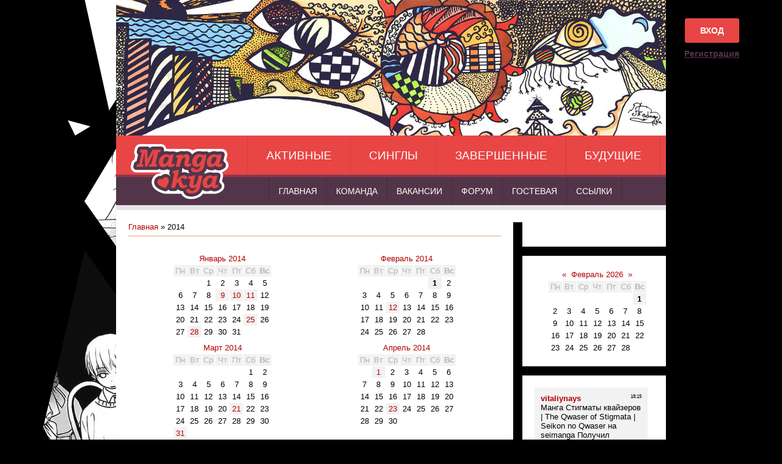

--- FILE ---
content_type: text/html; charset=UTF-8
request_url: https://manga-kya.ucoz.com/mchat/
body_size: 6717
content:
<!DOCTYPE html>
	<html><head>
		<meta name="color-scheme" content="light">
		<meta name="robots" content="none" />
		<link rel="stylesheet" href="/_st/my.css">
		<style>.UhideBlock{display:none; }</style>
		
		<script src="/.s/src/jquery-1.12.4.min.js"></script>
		<script src="/.s/src/uwnd.min.js"></script>
		<script>
		
	function showProfile(uid) {
		window.open('/index/8-' + uid)
	}
		function toUser(userLogin ) {
			(messageField = parent.window.document.getElementById('mchatMsgF'))
			&& (messageField.value += '[i]' + userLogin + '[/i], ') && messageField.focus();
		}
		</script>
	</head><body  class="mchat-body">
		<div id="newEntryT"></div>
		<div style="white-space:normal">
			<div class="cBlock1" style="padding:10px 10px 10px 10px;">
<div style="float:right;font-size:8px;" title="09.12.2025">18:15</div>
<div style="text-align:left;">
<a href="javascript:;" rel="nofollow" onclick="showProfile('2417');" title="vitaliynays" rel="nofollow"></a> 
<a href="javascript:void('Apply to')" onclick="parent.window.document.getElementById('mchatMsgF').focus();parent.window.document.getElementById('mchatMsgF').value+='[i]vitaliynays[/i], ';return false;"><b>vitaliynays</b></a>


</div>
<div class="cMessage" style="text-align:left;">Манга Стигматы квайзеров &#124; The Qwaser of Stigmata &#124; Seikon no Qwaser на seimanga Получил продолжение по главам, я доканал, и они добавили, теперь доканываю переводчиков, ребята, там меньше половины перевести осталось, они включили автоперевод на русский, но он корявый, пж, помогите.</div>


</div><div class="cBlock2" style="padding:10px 10px 10px 10px;">
<div style="float:right;font-size:8px;" title="07.11.2025">00:31</div>
<div style="text-align:left;">
<a href="javascript:;" rel="nofollow" onclick="showProfile('2414');" title="ilovemhrp" rel="nofollow"></a> 
<a href="javascript:void('Apply to')" onclick="parent.window.document.getElementById('mchatMsgF').focus();parent.window.document.getElementById('mchatMsgF').value+='[i]ilovemhrp[/i], ';return false;"><b>ilovemhrp</b></a>


</div>
<div class="cMessage" style="text-align:left;">Добрый день, требуется ли клинер?</div>


</div><div class="cBlock1" style="padding:10px 10px 10px 10px;">
<div style="float:right;font-size:8px;" title="02.10.2025">10:25</div>
<div style="text-align:left;">
<a href="javascript:;" rel="nofollow" onclick="showProfile('2412');" title="nionilabotnarenko" rel="nofollow"></a> 
<a href="javascript:void('Apply to')" onclick="parent.window.document.getElementById('mchatMsgF').focus();parent.window.document.getElementById('mchatMsgF').value+='[i]nionilabotnarenko[/i], ';return false;"><b>nionilabotnarenko</b></a>


</div>
<div class="cMessage" style="text-align:left;">Здравствуйте! Меня зовут Нионила. Хочу присоединиться к команде в качестве переводчика с английского на русский. Владею английским на уровне С1, обучаясь в институте, где языкам уделяется большое внимание. Мне 17 лет. ТГ: @nila_botnar</div>


</div><div class="cBlock2" style="padding:10px 10px 10px 10px;">
<div style="float:right;font-size:8px;" title="03.08.2025">04:09</div>
<div style="text-align:left;">
<a href="javascript:;" rel="nofollow" onclick="showProfile('2404');" title="yakushkonasty" rel="nofollow"></a> 
<a href="javascript:void('Apply to')" onclick="parent.window.document.getElementById('mchatMsgF').focus();parent.window.document.getElementById('mchatMsgF').value+='[i]yakushkonasty[/i], ';return false;"><b>yakushkonasty</b></a>


</div>
<div class="cMessage" style="text-align:left;">Здравствуйте, меня зовут Анастасия. Я хотела бы присоединиться к вашей команде как переводчик (испанский-русский). Хоть и по национальности не русская, я свободно владею русским с детства, что же по поводу испанского - проживаю несколько лет в стране и учусь в местных уч. заведениях. ТГ: @ansty_2</div>


</div><div class="cBlock1" style="padding:10px 10px 10px 10px;">
<div style="float:right;font-size:8px;" title="03.08.2025">04:09</div>
<div style="text-align:left;">
<a href="javascript:;" rel="nofollow" onclick="showProfile('2404');" title="yakushkonasty" rel="nofollow"></a> 
<a href="javascript:void('Apply to')" onclick="parent.window.document.getElementById('mchatMsgF').focus();parent.window.document.getElementById('mchatMsgF').value+='[i]yakushkonasty[/i], ';return false;"><b>yakushkonasty</b></a>


</div>
<div class="cMessage" style="text-align:left;">Здравствуйте, меня зовут Анастасия. Я хотела бы присоединиться к вашей команде как переводчик (испанский-русский). Хоть и по национальности не русская, я свободно владею русским с детства, что же по поводу испанского - проживаю несколько лет в стране и учусь в местных уч. заведениях. ТГ: @ansty_2</div>


</div><div class="cBlock2" style="padding:10px 10px 10px 10px;">
<div style="float:right;font-size:8px;" title="16.07.2025">22:33</div>
<div style="text-align:left;">
<a href="javascript:;" rel="nofollow" onclick="showProfile('2401');" title="elinchik077" rel="nofollow"></a> 
<a href="javascript:void('Apply to')" onclick="parent.window.document.getElementById('mchatMsgF').focus();parent.window.document.getElementById('mchatMsgF').value+='[i]elinchik077[/i], ';return false;"><b>elinchik077</b></a>


</div>
<div class="cMessage" style="text-align:left;">Здравствуйте, меня зовут Элина , хочу поступить к вам как корректор . В этом году сдавала ЕГЭ по русскому , набрала высокие баллы. Мне 17 лет , к критике отношусь хорошо . Мой тг: @la_elins</div>


</div><div class="cBlock1" style="padding:10px 10px 10px 10px;">
<div style="float:right;font-size:8px;" title="03.07.2025">15:12</div>
<div style="text-align:left;">
<a href="javascript:;" rel="nofollow" onclick="showProfile('2398');" title="malinkazvereva" rel="nofollow"></a> 
<a href="javascript:void('Apply to')" onclick="parent.window.document.getElementById('mchatMsgF').focus();parent.window.document.getElementById('mchatMsgF').value+='[i]malinkazvereva[/i], ';return false;"><b>malinkazvereva</b></a>


</div>
<div class="cMessage" style="text-align:left;">Здравствуйте, хотела бы вступить к вам в роли корректора. Мне 17 лет, очень хорошо знаю пунктуацию, орфографию и стилистику русского языка, а также положительно воспринимаю критику. Буду рада сотрудничать с вами!</div>


</div><div class="cBlock2" style="padding:10px 10px 10px 10px;">
<div style="float:right;font-size:8px;" title="11.06.2025">12:18</div>
<div style="text-align:left;">
<a href="javascript:;" rel="nofollow" onclick="showProfile('2397');" title="nik96855" rel="nofollow"></a> 
<a href="javascript:void('Apply to')" onclick="parent.window.document.getElementById('mchatMsgF').focus();parent.window.document.getElementById('mchatMsgF').value+='[i]nik96855[/i], ';return false;"><b>nik96855</b></a>


</div>
<div class="cMessage" style="text-align:left;">Здравствуйте, меня зовут Ким ника . Живу в Корее с 10 лет владею корейским Английским и русским. Имею опыт работы. Тг: @nkimnv</div>


</div><div class="cBlock1" style="padding:10px 10px 10px 10px;">
<div style="float:right;font-size:8px;" title="02.06.2025">21:46</div>
<div style="text-align:left;">
<a href="javascript:;" rel="nofollow" onclick="showProfile('2396');" title="valeriakomodo" rel="nofollow"></a> 
<a href="javascript:void('Apply to')" onclick="parent.window.document.getElementById('mchatMsgF').focus();parent.window.document.getElementById('mchatMsgF').value+='[i]valeriakomodo[/i], ';return false;"><b>valeriakomodo</b></a>


</div>
<div class="cMessage" style="text-align:left;">Здравствуйте, с радостью войду в ряды в роли переводчика с англ. <br>Свободно владею языком на уровне С2 и очень интересуюсь разных жанров мангами, а в свободное время я пишу в обоих языках, так что с творческими переводами проблем не будет) <br>Буду рада работать с вами! <br>Тг: @Valerie17609</div>


</div><div class="cBlock2" style="padding:10px 10px 10px 10px;">
<div style="float:right;font-size:8px;" title="12.05.2025">14:28</div>
<div style="text-align:left;">
<a href="javascript:;" rel="nofollow" onclick="showProfile('2393');" title="mar9377" rel="nofollow"></a> 
<a href="javascript:void('Apply to')" onclick="parent.window.document.getElementById('mchatMsgF').focus();parent.window.document.getElementById('mchatMsgF').value+='[i]mar9377[/i], ';return false;"><b>mar9377</b></a>


</div>
<div class="cMessage" style="text-align:left;">Здравствуйте! Меня зовут Максим,мне 22 года,студент факультета тностранных языков. Уровень владения англ.- С1.Люблю смотреть ыильмы на англ.языке,читать книги. Манга мне интересна как явление  культуры,очень бы хотел заниматься ее переводом. Буду рад сотрудничеству. Мой номер 7913 081 9377.</div>


</div><div class="cBlock1" style="padding:10px 10px 10px 10px;">
<div style="float:right;font-size:8px;" title="28.04.2025">17:49</div>
<div style="text-align:left;">
<a href="javascript:;" rel="nofollow" onclick="showProfile('2392');" title="irinahruleva57" rel="nofollow"></a> 
<a href="javascript:void('Apply to')" onclick="parent.window.document.getElementById('mchatMsgF').focus();parent.window.document.getElementById('mchatMsgF').value+='[i]irinahruleva57[/i], ';return false;"><b>irinahruleva57</b></a>


</div>
<div class="cMessage" style="text-align:left;">Здравствуйте,хотела бы поработать у вас переводчиком английского языка.Изучаю английский уже более 6 лет и не собираюсь останавливаться)<br>Мой тг @Iranyna</div>


</div><div class="cBlock2" style="padding:10px 10px 10px 10px;">
<div style="float:right;font-size:8px;" title="25.03.2025">20:00</div>
<div style="text-align:left;">
<a href="javascript:;" rel="nofollow" onclick="showProfile('2388');" title="dmitrishabunov2" rel="nofollow"></a> 
<a href="javascript:void('Apply to')" onclick="parent.window.document.getElementById('mchatMsgF').focus();parent.window.document.getElementById('mchatMsgF').value+='[i]dmitrishabunov2[/i], ';return false;"><b>dmitrishabunov2</b></a>


</div>
<div class="cMessage" style="text-align:left;">Добрый день, меня зовут Дмитрий, мне 17 лет, я учусь на переводчика(2 курс)опыт работы есть, раньше уже переводил манги.буду рад работать с вами, мой тг:@anime87630</div>


</div><div class="cBlock1" style="padding:10px 10px 10px 10px;">
<div style="float:right;font-size:8px;" title="27.01.2025">18:57</div>
<div style="text-align:left;">
<a href="javascript:;" rel="nofollow" onclick="showProfile('2382');" title="n2303196" rel="nofollow"></a> 
<a href="javascript:void('Apply to')" onclick="parent.window.document.getElementById('mchatMsgF').focus();parent.window.document.getElementById('mchatMsgF').value+='[i]n2303196[/i], ';return false;"><b>n2303196</b></a>


</div>
<div class="cMessage" style="text-align:left;">Добрый вечер, хотела бы вступить в вашу команду переводчиком английского языка.Хорошо владею английским и русскими языками, а также мне есть 16 лет. Мой тг: @soffia_7n</div>


</div><div class="cBlock2" style="padding:10px 10px 10px 10px;">
<div style="float:right;font-size:8px;" title="29.11.2024">23:10</div>
<div style="text-align:left;">
<a href="javascript:;" rel="nofollow" onclick="showProfile('2381');" title="nuraydjafarova7787" rel="nofollow"></a> 
<a href="javascript:void('Apply to')" onclick="parent.window.document.getElementById('mchatMsgF').focus();parent.window.document.getElementById('mchatMsgF').value+='[i]nuraydjafarova7787[/i], ';return false;"><b>nuraydjafarova7787</b></a>


</div>
<div class="cMessage" style="text-align:left;">Здравствуйте, хочу вступить к вам в команду в качестве переводчика. Владею хорошо английским и русским. Также наличие нужных шрифтов и умение работы с фотошопом имеется. Буду рада иметь с вами дело! тг: @krnaa69</div>


</div><div class="cBlock1" style="padding:10px 10px 10px 10px;">
<div style="float:right;font-size:8px;" title="25.08.2024">17:11</div>
<div style="text-align:left;">
<a href="javascript:;" rel="nofollow" onclick="showProfile('2373');" title="nuraysabitova" rel="nofollow"></a> 
<a href="javascript:void('Apply to')" onclick="parent.window.document.getElementById('mchatMsgF').focus();parent.window.document.getElementById('mchatMsgF').value+='[i]nuraysabitova[/i], ';return false;"><b>nuraysabitova</b></a>


</div>
<div class="cMessage" style="text-align:left;">добрый день) хотела бы оставить свою кандидатура на должность переводчика или корректора, отлично владею русским и английским</div>


</div><div class="cBlock2" style="padding:10px 10px 10px 10px;">
<div style="float:right;font-size:8px;" title="18.08.2024">12:55</div>
<div style="text-align:left;">
<a href="javascript:;" rel="nofollow" onclick="showProfile('2371');" title="kote41319" rel="nofollow"></a> 
<a href="javascript:void('Apply to')" onclick="parent.window.document.getElementById('mchatMsgF').focus();parent.window.document.getElementById('mchatMsgF').value+='[i]kote41319[/i], ';return false;"><b>kote41319</b></a>


</div>
<div class="cMessage" style="text-align:left;">Здравствуйте, хочу вступить к вам в команду в качестве переводчика, владею хорошо английским и немецким языком, русский родной</div>


</div><div class="cBlock1" style="padding:10px 10px 10px 10px;">
<div style="float:right;font-size:8px;" title="07.08.2024">18:32</div>
<div style="text-align:left;">
<a href="javascript:;" rel="nofollow" onclick="showProfile('2368');" title="yapupsik2011" rel="nofollow"></a> 
<a href="javascript:void('Apply to')" onclick="parent.window.document.getElementById('mchatMsgF').focus();parent.window.document.getElementById('mchatMsgF').value+='[i]yapupsik2011[/i], ';return false;"><b>yapupsik2011</b></a>


</div>
<div class="cMessage" style="text-align:left;">#&#39;Silver🌿</div>


</div><div class="cBlock2" style="padding:10px 10px 10px 10px;">
<div style="float:right;font-size:8px;" title="07.08.2024">18:29</div>
<div style="text-align:left;">
<a href="javascript:;" rel="nofollow" onclick="showProfile('2368');" title="yapupsik2011" rel="nofollow"></a> 
<a href="javascript:void('Apply to')" onclick="parent.window.document.getElementById('mchatMsgF').focus();parent.window.document.getElementById('mchatMsgF').value+='[i]yapupsik2011[/i], ';return false;"><b>yapupsik2011</b></a>


</div>
<div class="cMessage" style="text-align:left;">Здравствуйте! Очень хочу работать у вас тайпсеттером. Знание Русского языка хорошее. Ранее работала переводчиком на &quot;MintManga&quot;. Так же наличие нужных шрифтов и умение работы с фотошопом имеется. Буду рада иметь с вами дело) юз тг: @ase_gay</div>


</div><div class="cBlock1" style="padding:10px 10px 10px 10px;">
<div style="float:right;font-size:8px;" title="02.08.2024">19:30</div>
<div style="text-align:left;">
<a href="javascript:;" rel="nofollow" onclick="showProfile('2367');" title="2026kiselevdd" rel="nofollow"></a> 
<a href="javascript:void('Apply to')" onclick="parent.window.document.getElementById('mchatMsgF').focus();parent.window.document.getElementById('mchatMsgF').value+='[i]2026kiselevdd[/i], ';return false;"><b>2026kiselevdd</b></a>


</div>
<div class="cMessage" style="text-align:left;">Всем привет!) Горю желанием поработать переводчиком манги. Уровень Английского С1+ (IELTS сдал на 8/9). Имею опыт в написании визуальных новелл на английском языке, а так же в переводе текстов с английского языка. Буду рад сотрудничать с вами! тг: @swyatobor .</div>


</div><div class="cBlock2" style="padding:10px 10px 10px 10px;">
<div style="float:right;font-size:8px;" title="31.07.2024">13:55</div>
<div style="text-align:left;">
<a href="javascript:;" rel="nofollow" onclick="showProfile('2366');" title="mariakovalenko208" rel="nofollow"></a> 
<a href="javascript:void('Apply to')" onclick="parent.window.document.getElementById('mchatMsgF').focus();parent.window.document.getElementById('mchatMsgF').value+='[i]mariakovalenko208[/i], ';return false;"><b>mariakovalenko208</b></a>


</div>
<div class="cMessage" style="text-align:left;">Здравствуйте, хотела бы поработать переводчиком с английского языка^^ Мой уровень - С1. Переводила пока только книги( Бугипоп- Король Разрушений), теперь хочу попробовать мангу.Тг:@mirience</div>


</div><div class="cBlock1" style="padding:10px 10px 10px 10px;">
<div style="float:right;font-size:8px;" title="29.07.2024">09:20</div>
<div style="text-align:left;">
<a href="javascript:;" rel="nofollow" onclick="showProfile('2365');" title="kiraufa1004" rel="nofollow"></a> 
<a href="javascript:void('Apply to')" onclick="parent.window.document.getElementById('mchatMsgF').focus();parent.window.document.getElementById('mchatMsgF').value+='[i]kiraufa1004[/i], ';return false;"><b>kiraufa1004</b></a>


</div>
<div class="cMessage" style="text-align:left;">Привет) Имею горящее желание работать полный день переводчиком с английского, любые жанры. Также знаю основы фотошопа, могу и быть клинером. Мои контакты kiraufa1004@gmail.com  и тг @Caru1s</div>


</div><div class="cBlock2" style="padding:10px 10px 10px 10px;">
<div style="float:right;font-size:8px;" title="27.07.2024">20:03</div>
<div style="text-align:left;">
<a href="javascript:;" rel="nofollow" onclick="showProfile('2364');" title="uskenova307" rel="nofollow"></a> 
<a href="javascript:void('Apply to')" onclick="parent.window.document.getElementById('mchatMsgF').focus();parent.window.document.getElementById('mchatMsgF').value+='[i]uskenova307[/i], ';return false;"><b>uskenova307</b></a>


</div>
<div class="cMessage" style="text-align:left;">здравствуйте хочу стать тайпером с английского языка буду рада если примите инстаграм uske_ova</div>


</div><div class="cBlock1" style="padding:10px 10px 10px 10px;">
<div style="float:right;font-size:8px;" title="24.07.2024">14:33</div>
<div style="text-align:left;">
<a href="javascript:;" rel="nofollow" onclick="showProfile('2363');" title="yadro2001" rel="nofollow"></a> 
<a href="javascript:void('Apply to')" onclick="parent.window.document.getElementById('mchatMsgF').focus();parent.window.document.getElementById('mchatMsgF').value+='[i]yadro2001[/i], ';return false;"><b>yadro2001</b></a>


</div>
<div class="cMessage" style="text-align:left;">Доброе утро&#92;ден&#92;вечер, хочу поработать переводчиком. Могу с английского и китайского языках<br>буду рада пообщаться: тг. https://t.me/Marmmeladze<br>дс: cpi1lsr</div>


</div><div class="cBlock2" style="padding:10px 10px 10px 10px;">
<div style="float:right;font-size:8px;" title="08.07.2024">03:51</div>
<div style="text-align:left;">
<a href="javascript:;" rel="nofollow" onclick="showProfile('2360');" title="kata98208" rel="nofollow"></a> 
<a href="javascript:void('Apply to')" onclick="parent.window.document.getElementById('mchatMsgF').focus();parent.window.document.getElementById('mchatMsgF').value+='[i]kata98208[/i], ';return false;"><b>kata98208</b></a>


</div>
<div class="cMessage" style="text-align:left;">Здравствуйте и доброго времени суток! Я бы хотела работать у вас переводчиком с английского (и других языков). Опыта в работе нет, так что была бы рада получить советы от профессионалов, а также  консультацию если можно 🙏 Тг: IloveanimalsAndreptiles</div>


</div><div class="cBlock1" style="padding:10px 10px 10px 10px;">
<div style="float:right;font-size:8px;" title="01.06.2024">09:07</div>
<div style="text-align:left;">
<a href="javascript:;" rel="nofollow" onclick="showProfile('2355');" title="aminevalejsan9" rel="nofollow"></a> 
<a href="javascript:void('Apply to')" onclick="parent.window.document.getElementById('mchatMsgF').focus();parent.window.document.getElementById('mchatMsgF').value+='[i]aminevalejsan9[/i], ';return false;"><b>aminevalejsan9</b></a>


</div>
<div class="cMessage" style="text-align:left;">Добрый день, интересует вакансия переводчика, тайпсеттера. Опыт работы есть,уровень знаний английского С1, так же знания японского, возраст соответствует, старше 16. Дайте знать, если вакансии актуальны. Спасибо.</div>


</div><div class="cBlock2" style="padding:10px 10px 10px 10px;">
<div style="float:right;font-size:8px;" title="09.02.2024">15:22</div>
<div style="text-align:left;">
<a href="javascript:;" rel="nofollow" onclick="showProfile('2345');" title="kate28kurteneva" rel="nofollow"></a> 
<a href="javascript:void('Apply to')" onclick="parent.window.document.getElementById('mchatMsgF').focus();parent.window.document.getElementById('mchatMsgF').value+='[i]kate28kurteneva[/i], ';return false;"><b>kate28kurteneva</b></a>


</div>
<div class="cMessage" style="text-align:left;">Здравствуйте! Хотела бы работать у вас тайпсеттером и клинером – в зависимости от того, какая должность свободна. Выпускница художественного училища, владею различными графическими редакторами, шрифты установить – не проблема. Работу выполняю быстро и качественно. Найду общий язык с любым человеком,</div>


</div><div class="cBlock1" style="padding:10px 10px 10px 10px;">
<div style="float:right;font-size:8px;" title="04.02.2024">19:05</div>
<div style="text-align:left;">
<a href="javascript:;" rel="nofollow" onclick="showProfile('2344');" title="sajdsdhgoisg" rel="nofollow"></a> 
<a href="javascript:void('Apply to')" onclick="parent.window.document.getElementById('mchatMsgF').focus();parent.window.document.getElementById('mchatMsgF').value+='[i]sajdsdhgoisg[/i], ';return false;"><b>sajdsdhgoisg</b></a>


</div>
<div class="cMessage" style="text-align:left;">Здравствуйте! Я не работала в этой сфере. Раньше я работала в дискорде, так что мне очень важно общение. Я творческий и работящий человек. Мне очень интересна эта работа и если вам будет не трудно обучить меня я буду только рада! В основном деньги мне не нужны. Тг:https://t.me/rocezsa</div>


</div><div class="cBlock2" style="padding:10px 10px 10px 10px;">
<div style="float:right;font-size:8px;" title="31.01.2024">21:35</div>
<div style="text-align:left;">
<a href="javascript:;" rel="nofollow" onclick="showProfile('2343');" title="filsterart" rel="nofollow"></a> 
<a href="javascript:void('Apply to')" onclick="parent.window.document.getElementById('mchatMsgF').focus();parent.window.document.getElementById('mchatMsgF').value+='[i]filsterart[/i], ';return false;"><b>filsterart</b></a>


</div>
<div class="cMessage" style="text-align:left;">Здравствуйте и доброго времени суток! Свободны вакансии для переводчика с англ на рус? Знание английского у меня около С1, а русский мой родной. Что по поводу зарплаты? Будет ли и она, и если будет, то в каком диапазоне? Контактная информация filsterart@gmail.com</div>


</div><div class="cBlock1" style="padding:10px 10px 10px 10px;">
<div style="float:right;font-size:8px;" title="12.01.2024">11:54</div>
<div style="text-align:left;">
<a href="javascript:;" rel="nofollow" onclick="showProfile('2339');" title="nedviga041007" rel="nofollow"></a> 
<a href="javascript:void('Apply to')" onclick="parent.window.document.getElementById('mchatMsgF').focus();parent.window.document.getElementById('mchatMsgF').value+='[i]nedviga041007[/i], ';return false;"><b>nedviga041007</b></a>


</div>
<div class="cMessage" style="text-align:left;">Добрый день! Хотела бы работать переводчиком с английского языка(уровень b2) иногда люблю читать манги, так что хотела бы совместить приятное с полезным) контакт 89154463323</div>


</div><div class="cBlock2" style="padding:10px 10px 10px 10px;">
<div style="float:right;font-size:8px;" title="25.12.2023">21:39</div>
<div style="text-align:left;">
<a href="javascript:;" rel="nofollow" onclick="showProfile('2336');" title="asanovamelissa7" rel="nofollow"></a> 
<a href="javascript:void('Apply to')" onclick="parent.window.document.getElementById('mchatMsgF').focus();parent.window.document.getElementById('mchatMsgF').value+='[i]asanovamelissa7[/i], ';return false;"><b>asanovamelissa7</b></a>


</div>
<div class="cMessage" style="text-align:left;">Здравствуйте.Хотела бы начать переводить манги и манхвы с английского на русский,у меня неплохие знания английского и русского .</div>


</div><div class="cBlock1" style="padding:10px 10px 10px 10px;">
<div style="float:right;font-size:8px;" title="28.11.2023">11:53</div>
<div style="text-align:left;">
<a href="javascript:;" rel="nofollow" onclick="showProfile('2333');" title="erdeeem03" rel="nofollow"></a> 
<a href="javascript:void('Apply to')" onclick="parent.window.document.getElementById('mchatMsgF').focus();parent.window.document.getElementById('mchatMsgF').value+='[i]erdeeem03[/i], ';return false;"><b>erdeeem03</b></a>


</div>
<div class="cMessage" style="text-align:left;">Здравствуйте. Готов работать переводчиком за низкую плату, ради опыта.Выдающиеся знания английского.Контакт erdeeem03@mail.ru ВК https://vk.com/enotkin03</div>


</div><div class="cBlock2" style="padding:10px 10px 10px 10px;">
<div style="float:right;font-size:8px;" title="28.11.2023">11:50</div>
<div style="text-align:left;">
<a href="javascript:;" rel="nofollow" onclick="showProfile('2333');" title="erdeeem03" rel="nofollow"></a> 
<a href="javascript:void('Apply to')" onclick="parent.window.document.getElementById('mchatMsgF').focus();parent.window.document.getElementById('mchatMsgF').value+='[i]erdeeem03[/i], ';return false;"><b>erdeeem03</b></a>


</div>
<div class="cMessage" style="text-align:left;">Здравствуйте. Готов работать переводчиком за низкую плату, ради опыта.Выдающиеся знания английского.Контакт erdeeem03@mail.ru</div>


</div><div class="cBlock1" style="padding:10px 10px 10px 10px;">
<div style="float:right;font-size:8px;" title="28.11.2023">11:48</div>
<div style="text-align:left;">
<a href="javascript:;" rel="nofollow" onclick="showProfile('2333');" title="erdeeem03" rel="nofollow"></a> 
<a href="javascript:void('Apply to')" onclick="parent.window.document.getElementById('mchatMsgF').focus();parent.window.document.getElementById('mchatMsgF').value+='[i]erdeeem03[/i], ';return false;"><b>erdeeem03</b></a>


</div>
<div class="cMessage" style="text-align:left;">Здравствуйте. Готов работать за низкую плату, ради опыта.Выдающиеся знания английского.Контакт erdeeem03@mail.ru</div>


</div><div class="cBlock2" style="padding:10px 10px 10px 10px;">
<div style="float:right;font-size:8px;" title="02.11.2023">11:09</div>
<div style="text-align:left;">
<a href="javascript:;" rel="nofollow" onclick="showProfile('2329');" title="horsisbb" rel="nofollow"></a> 
<a href="javascript:void('Apply to')" onclick="parent.window.document.getElementById('mchatMsgF').focus();parent.window.document.getElementById('mchatMsgF').value+='[i]horsisbb[/i], ';return false;"><b>horsisbb</b></a>


</div>
<div class="cMessage" style="text-align:left;">Добрый день ,хочу начать переводить манхвы с английского на русский</div>


</div><div class="cBlock1" style="padding:10px 10px 10px 10px;">
<div style="float:right;font-size:8px;" title="28.09.2023">08:58</div>
<div style="text-align:left;">
<a href="javascript:;" rel="nofollow" onclick="showProfile('2325');" title="bainlina3" rel="nofollow"></a> 
<a href="javascript:void('Apply to')" onclick="parent.window.document.getElementById('mchatMsgF').focus();parent.window.document.getElementById('mchatMsgF').value+='[i]bainlina3[/i], ';return false;"><b>bainlina3</b></a>


</div>
<div class="cMessage" style="text-align:left;">Почта для связи bainlina3@gmail.com</div>


</div><div class="cBlock2" style="padding:10px 10px 10px 10px;">
<div style="float:right;font-size:8px;" title="28.09.2023">08:56</div>
<div style="text-align:left;">
<a href="javascript:;" rel="nofollow" onclick="showProfile('2325');" title="bainlina3" rel="nofollow"></a> 
<a href="javascript:void('Apply to')" onclick="parent.window.document.getElementById('mchatMsgF').focus();parent.window.document.getElementById('mchatMsgF').value+='[i]bainlina3[/i], ';return false;"><b>bainlina3</b></a>


</div>
<div class="cMessage" style="text-align:left;">Здравствуйте!<br>Выпускник факультета лингвистики и межкультурной коммуникации.  Рабочие язвки: английский, испанский, корейский языки. Заинтересовала вакансия переводчика/редактора.</div>


</div><div class="cBlock1" style="padding:10px 10px 10px 10px;">
<div style="float:right;font-size:8px;" title="13.08.2023">20:37</div>
<div style="text-align:left;">
<a href="javascript:;" rel="nofollow" onclick="showProfile('2319');" title="oreo36075" rel="nofollow"></a> 
<a href="javascript:void('Apply to')" onclick="parent.window.document.getElementById('mchatMsgF').focus();parent.window.document.getElementById('mchatMsgF').value+='[i]oreo36075[/i], ';return false;"><b>oreo36075</b></a>


</div>
<div class="cMessage" style="text-align:left;"><i>ekasdub1</i>, Наиши мне по работе <br>oreo36075@gmail.com</div>


</div><div class="cBlock2" style="padding:10px 10px 10px 10px;">
<div style="float:right;font-size:8px;" title="18.07.2023">19:29</div>
<div style="text-align:left;">
<a href="javascript:;" rel="nofollow" onclick="showProfile('2314');" title="ivankopod92" rel="nofollow"></a> 
<a href="javascript:void('Apply to')" onclick="parent.window.document.getElementById('mchatMsgF').focus();parent.window.document.getElementById('mchatMsgF').value+='[i]ivankopod92[/i], ';return false;"><b>ivankopod92</b></a>


</div>
<div class="cMessage" style="text-align:left;">Здравствуйте, студент 4 курса востоковедения, владею японским, английским и немного китайским, хотелось бы устроиться переводчиком. Электронная почта для связи ivankopod92@gmail.com</div>


</div><div class="cBlock1" style="padding:10px 10px 10px 10px;">
<div style="float:right;font-size:8px;" title="01.07.2023">02:53</div>
<div style="text-align:left;">
<a href="javascript:;" rel="nofollow" onclick="showProfile('2310');" title="zaremarasulova07042002" rel="nofollow"></a> 
<a href="javascript:void('Apply to')" onclick="parent.window.document.getElementById('mchatMsgF').focus();parent.window.document.getElementById('mchatMsgF').value+='[i]zaremarasulova07042002[/i], ';return false;"><b>zaremarasulova07042002</b></a>


</div>
<div class="cMessage" style="text-align:left;">Прикрепляю электронную почту для связи: ZaremaRasulova07042002@gmail.com</div>


</div><div class="cBlock2" style="padding:10px 10px 10px 10px;">
<div style="float:right;font-size:8px;" title="01.07.2023">02:52</div>
<div style="text-align:left;">
<a href="javascript:;" rel="nofollow" onclick="showProfile('2310');" title="zaremarasulova07042002" rel="nofollow"></a> 
<a href="javascript:void('Apply to')" onclick="parent.window.document.getElementById('mchatMsgF').focus();parent.window.document.getElementById('mchatMsgF').value+='[i]zaremarasulova07042002[/i], ';return false;"><b>zaremarasulova07042002</b></a>


</div>
<div class="cMessage" style="text-align:left;">Доброго времени суток! Являюсь выпускницей факультета иностранных языков, знаю китайский и английский языки. Претендую на вакансию переводчика / корректора</div>


</div><div class="cBlock1" style="padding:10px 10px 10px 10px;">
<div style="float:right;font-size:8px;" title="28.06.2023">14:19</div>
<div style="text-align:left;">
<a href="javascript:;" rel="nofollow" onclick="showProfile('2309');" title="danil58ru39" rel="nofollow"></a> 
<a href="javascript:void('Apply to')" onclick="parent.window.document.getElementById('mchatMsgF').focus();parent.window.document.getElementById('mchatMsgF').value+='[i]danil58ru39[/i], ';return false;"><b>danil58ru39</b></a>


</div>
<div class="cMessage" style="text-align:left;">Здравствуйте, хотеле бы устроиться переводчиком. Студент лингвистического.<br>danil58ru@mail.ru</div>


</div><div class="cBlock2" style="padding:10px 10px 10px 10px;">
<div style="float:right;font-size:8px;" title="22.05.2023">12:24</div>
<div style="text-align:left;">
<a href="javascript:;" rel="nofollow" onclick="showProfile('2303');" title="evgeniakorzova123" rel="nofollow"></a> 
<a href="javascript:void('Apply to')" onclick="parent.window.document.getElementById('mchatMsgF').focus();parent.window.document.getElementById('mchatMsgF').value+='[i]evgeniakorzova123[/i], ';return false;"><b>evgeniakorzova123</b></a>


</div>
<div class="cMessage" style="text-align:left;">Здравствуйте. Я бы хотела начать работу переводчика. Имею неплохие познания в английском.</div>


</div><div class="cBlock1" style="padding:10px 10px 10px 10px;">
<div style="float:right;font-size:8px;" title="28.04.2023">15:31</div>
<div style="text-align:left;">
<a href="javascript:;" rel="nofollow" onclick="showProfile('2299');" title="mishka15102007" rel="nofollow"></a> 
<a href="javascript:void('Apply to')" onclick="parent.window.document.getElementById('mchatMsgF').focus();parent.window.document.getElementById('mchatMsgF').value+='[i]mishka15102007[/i], ';return false;"><b>mishka15102007</b></a>


</div>
<div class="cMessage" style="text-align:left;">Здравствуйте! Хочу начать переводить манхвы.</div>


</div><div class="cBlock2" style="padding:10px 10px 10px 10px;">
<div style="float:right;font-size:8px;" title="28.04.2023">09:57</div>
<div style="text-align:left;">
<a href="javascript:;" rel="nofollow" onclick="showProfile('2298');" title="lyatkera" rel="nofollow"></a> 
<a href="javascript:void('Apply to')" onclick="parent.window.document.getElementById('mchatMsgF').focus();parent.window.document.getElementById('mchatMsgF').value+='[i]lyatkera[/i], ';return false;"><b>lyatkera</b></a>


</div>
<div class="cMessage" style="text-align:left;">Добрый день, хотела бы устроиться переводчиком, если есть вакансия. Студентка лингвистического, английский знаю на высоком уровне</div>


</div><div class="cBlock1" style="padding:10px 10px 10px 10px;">
<div style="float:right;font-size:8px;" title="07.04.2023">10:07</div>
<div style="text-align:left;">
<a href="javascript:;" rel="nofollow" onclick="showProfile('2295');" title="yelizavetavishnyakova20" rel="nofollow"></a> 
<a href="javascript:void('Apply to')" onclick="parent.window.document.getElementById('mchatMsgF').focus();parent.window.document.getElementById('mchatMsgF').value+='[i]yelizavetavishnyakova20[/i], ';return false;"><b>yelizavetavishnyakova20</b></a>


</div>
<div class="cMessage" style="text-align:left;">Здравствуйте. Хотелось бы устроится переводчицей. Хороший уровень английского. Для связи: yelizaveta.vishnyakova.20@mail.ru</div>


</div><div class="cBlock2" style="padding:10px 10px 10px 10px;">
<div style="float:right;font-size:8px;" title="03.04.2023">11:14</div>
<div style="text-align:left;">
<a href="javascript:;" rel="nofollow" onclick="showProfile('2294');" title="kookykim94" rel="nofollow"></a> 
<a href="javascript:void('Apply to')" onclick="parent.window.document.getElementById('mchatMsgF').focus();parent.window.document.getElementById('mchatMsgF').value+='[i]kookykim94[/i], ';return false;"><b>kookykim94</b></a>


</div>
<div class="cMessage" style="text-align:left;">Добрый день, хотелось бы попробоваться на вакансию переводчика. Хорошо владею английским и корейским, буду рада, если есть такая возможность!</div>


</div><div class="cBlock1" style="padding:10px 10px 10px 10px;">
<div style="float:right;font-size:8px;" title="11.03.2023">18:19</div>
<div style="text-align:left;">
<a href="javascript:;" rel="nofollow" onclick="showProfile('2292');" title="jelyi567" rel="nofollow"></a> 
<a href="javascript:void('Apply to')" onclick="parent.window.document.getElementById('mchatMsgF').focus();parent.window.document.getElementById('mchatMsgF').value+='[i]jelyi567[/i], ';return false;"><b>jelyi567</b></a>


</div>
<div class="cMessage" style="text-align:left;">Здравствуйте,хотел бы переаодить с английского,хорошая база.<br>email:<br>jelyi567@gmail.com</div>


</div><div class="cBlock2" style="padding:10px 10px 10px 10px;">
<div style="float:right;font-size:8px;" title="11.02.2023">05:57</div>
<div style="text-align:left;">
<a href="javascript:;" rel="nofollow" onclick="showProfile('2281');" title="sevinchbonuyakubova" rel="nofollow"></a> 
<a href="javascript:void('Apply to')" onclick="parent.window.document.getElementById('mchatMsgF').focus();parent.window.document.getElementById('mchatMsgF').value+='[i]sevinchbonuyakubova[/i], ';return false;"><b>sevinchbonuyakubova</b></a>


</div>
<div class="cMessage" style="text-align:left;">Привет, хотела бы работать переводчиком английского языка. Есть немного опыта. Но хочу и подрабатывать на этом.Тг : @Sevulya_s</div>


</div><div class="cBlock1" style="padding:10px 10px 10px 10px;">
<div style="float:right;font-size:8px;" title="06.02.2023">23:05</div>
<div style="text-align:left;">
<a href="javascript:;" rel="nofollow" onclick="showProfile('2288');" title="ekasdub1" rel="nofollow"></a> 
<a href="javascript:void('Apply to')" onclick="parent.window.document.getElementById('mchatMsgF').focus();parent.window.document.getElementById('mchatMsgF').value+='[i]ekasdub1[/i], ';return false;"><b>ekasdub1</b></a>


</div>
<div class="cMessage" style="text-align:left;">добрый вечер, хотела бы устроиться переводчиком с английского на рус/укр, достаточно неплохо знаю язык, ибо общаюсь на языках в быту, мне 16, хотелось бы чтобы работу оплачивали, если хотите узнать обо мне больше, жду от вас сообщение, с радостью отвечу на все:)</div>


</div><div class="cBlock2" style="padding:10px 10px 10px 10px;">
<div style="float:right;font-size:8px;" title="01.02.2023">08:30</div>
<div style="text-align:left;">
<a href="javascript:;" rel="nofollow" onclick="showProfile('2286');" title="dsyngyskenova@gmailcom" rel="nofollow"></a> 
<a href="javascript:void('Apply to')" onclick="parent.window.document.getElementById('mchatMsgF').focus();parent.window.document.getElementById('mchatMsgF').value+='[i]dsyngyskenova@gmailcom[/i], ';return false;"><b>dsyngyskenova@gmailcom</b></a>


</div>
<div class="cMessage" style="text-align:left;">Здравствуйте, хочу работать тайпсеттером,есть ли вакансия?</div>


</div>
		</div>
		<div id="newEntryB"></div>
	</body></html>
<!-- 0.04278 (s747) -->

--- FILE ---
content_type: text/css
request_url: https://manga-kya.ucoz.com/_st/my.css
body_size: 5612
content:
/* NEW */


.sexyheader {
 width: 900px;
 background: #fff;
 margin: auto;
 padding-bottom: 20px;
} 
.login {
 text-align: center;
 position: absolute;
 margin-top: 30px;
 margin-left: 930px;
}
.login-button {
 display: inline-block;
 padding: 12px 25px 12px 25px;
 background-color: #e84545;
 border-radius: 3px;
 color: white !important;
 text-decoration: none !important;
 font-family: Calibri,Candara,Segoe,Segoe UI,Optima,Arial,sans-serif;
 font-weight:bold;
 font-size: 14px;
 text-transform: uppercase;
 transition: all 0.3s ease 0s;
}
.login-button:hover {
 background-color: #ff5454;
}
.header-link {
 margin-top: 10px;
 display: block;
 color: #53354a !important;
 font-family: Calibri,Candara,Segoe,Segoe UI,Optima,Arial,sans-serif;
 font-weight:bold;
 font-size: 14px;
 transition: all 0.3s ease 0s;
 text-decoration: underline !important; 
}
.header-link:hover {
 color: #000 !important;
}
.sexy-logo {
 position: absolute;
 margin-top: 236px;
 padding-left: 24px;
}
.sexy-logo img {
 height: 90px;
}
.header-img {
 height: 222px;
 background-image: url('/PICS/header/header.jpg');
}
.sexy-main-menu {
 background-color: #e84545;
 padding-left: 215px;
}
.sexy-main-menu ul {
 list-style: none;
 margin: 0;
 padding-left: 0;
 overflow: hidden;
 border-left: 1px solid #cb4040;
}
.sexy-main-menu a {
 text-decoration: none !important;
 display: block;
 padding: 22px 30px 20px 30px;
 font-family: Calibri,Candara,Segoe,Segoe UI,Optima,Arial,sans-serif;
 font-size: 19px;
 text-transform: uppercase;
 color: #fff !important;
 border-right: 1px solid #cb4040;
 transition: all 0.3s ease 0s;
}
.sexy-main-menu a:hover {
 background-color: #ff5454 !important;
}
.sexy-main-menu li {
 display: inline-block;
 float: left;
}
.sexy-menu {
 background: #53354a;
 border-top: 4px solid #903749;
 border-bottom: 8px solid #e5e5e5;
 padding-left: 250px;
}
.sexy-menu ul {
 list-style: none;
 margin: 0;
 padding-left: 0;
 overflow: hidden;
 border-left: 1px solid #482b3f;
}
.sexy-menu a {
 text-decoration: none !important;
 display: block;
 padding: 15px;
 font-family: Calibri,Candara,Segoe,Segoe UI,Optima,Arial,sans-serif;
 font-size: 14px;
 text-transform: uppercase;
 color: #fff !important;
 border-right: 1px solid #482b3f;
 transition: all 0.3s ease 0s;
 text-align: left !important;
}
.sexy-menu a:hover {
 background-color: #623c56 !important;
}
.sexy-menu li {
 display: inline-block;
 float: left;
}
.sexy-dropdown {
 border-left: 2px solid #cccccc !important;
 display: none;
}
.sexy-dropdown li {
 display: block;
 float: none;
}
.sexy-dropdown a {
 padding: 10px 15px 10px 15px !important;
 text-transform: none;
 background-color: #f2f2f2;
 border: none;
 color: #623c56 !important;
}
.sexy-dropdown a:hover {
 background-color: #e5e5e5 !important;
}
.sexy-menu ul li:hover ul {
 display: block;
 position: absolute;
}
.manga-title {
 display: block;padding:15px 0 15px 0;
 background: #482b3f;
font-family: Calibri,Candara,Segoe,Segoe UI,Optima,Arial,sans-serif;
 font-size: 24px;
 text-transform: uppercase;
 color: #fff;
 border-bottom: 8px solid #e5e5e5;
}

.manga-title2 {
 display: block;
 padding:15px 0 15px 0;
 background: #fff;
 font-family: Calibri,Candara,Segoe,Segoe UI,Optima,Arial,sans-serif;
 font-size: 20px;
 text-transform: uppercase;
 color: #000;
}

.modul-popular {
 background: #fff;
 width: 900px;
 margin: auto;
 margin-bottom: 20px;
 margin-top: 20px;
}

.flex {
 background: #a55;
 display: flex;
 flex-wrap: nowrap;
 justify-content: space-around;
}

.flex-itm {
 position: relative;
 background: #5a5;
 background-size: cover;
 background-position: center;
 font-family: Calibri,Candara,Segoe,Segoe UI,Optima,Arial,sans-serif;
 font-size: 15px;
 color: #000;
 text-align: center;
 margin: 0px;
 flex: 16.6666%;
 height: 210px;
 text-decoration: none;
}

.flex-itm:hover .block{
 display:block;
}

.tooltip {
 display: block;
 position: absolute;
 margin: 16px;
 bottom: 0px;
 vertical-align: bottom;
 background: rgba(252,252,252, 0.93);
 font-size: 14px;
 padding: 10px;
 line-height: 18px;
 opacity: 0;
 visibility: hidden;
 -webkit-transition: opacity 0.4s, margin-top 0.3s, visibility 0s linear 0.4s;
 -moz-transition: opacity 0.4s, margin-top 0.3s, visibility 0s linear 0.4s;
 -o-transition: opacity 0.4s,margin-top 0.3s, visibility 0s linear 0.4s;
 transition: opacity 0.4s, margin-top 0.3s, visibility 0s linear 0.4s;
}

 .flex-itm:hover .tooltip {
 margin-top: 0;
 opacity: 1;
 visibility: visible;
 -webkit-transition-delay: 0s;
 -moz-transition-delay: 0s;
 -o-transition-delay: 0s;
 transition-delay: 0s;
 }

.navigation pages {
 display: block;padding:15px 0 15px 0;
 background: #482b3f;
font-family: Calibri,Candara,Segoe,Segoe UI,Optima,Arial,sans-serif;
 font-size: 24px;
 text-transform: uppercase;
 color: #fff;
 border-bottom: 8px solid #e5e5e5;
}

ul.lr {
 margin: 0;
 padding: 4px; 
 display: inline;
 margin-right: 5px; 
 border: 1px solid #000; 
 padding: 3px; 
 }

/* General Style */
a {transition: all 0.3s ease 0s;}
body {background: #000 url('/PICS/back_black.png') no-repeat; margin:0px; padding:0px; text-align: center;}
<!-- Фон на хэллуин 2016 body {margin:0px; padding:0px; text-align: center; background: #9ec3a2 url('/PICS/hell_footer.png') no-repeat fixed center bottom;} -->
<!-- Фон на хэллуин 2016 .back2 {margin:0px; padding:0px;background: url('/PICS/hell_head.png') no-repeat fixed center top;} -->
<!-- Фон ДР 2016 body {background: #E84546 url('/PICS/back_dur.jpg') no-repeat center top; margin:0px; padding:0px; text-align: center;} -->
<!-- Обычный фон body {background: #e3e0fe url('/PICS/fon.jpg') repeat; margin:0px; padding:0px; text-align: center;} -->
<!-- Новый год body {background: #D4B888 url('/PICS/back_ny.jpg') no-repeat fixed center top;; margin:0px; padding:0px; text-align: center;} -->
.wrap {width: 900px; margin-left: auto; margin-right: auto; text-align: left;}
table.main-table {border: 0px; padding: 0px; border-collapse: collapse; width: 900px !important; border-spacing: 0px; margin-left: auto; margin-right: auto;}
td.content-block {max-weight:609px ;vertical-align: top; padding: 0px 20px 20px 20px; background: #fff;}
td.side-block {vertical-align: top; width: 250px; padding: 0;}
td.forum-block {vertical-align: top; padding: 0px 20px 0px 20px; background: #fff;}

.header h1 {color: #fff; font-size: 28pt; font-weight: normal; position: absolute; margin: 0; padding: 0; bottom: 27px; left: 50px; width: 500px;}
.date {position: absolute; top: 15px; right: 0; background: #68523c; padding: 2px 5px; color: #d7c3b7;}
.user-bar {position: absolute; right: 55px; top: 70px; font-size: 8pt;}
.navigation {position: absolute; top: 16px; right: 0;}
.navigation a {padding: 0 5px; margin-right: 10px;}
.navigation a:link {text-decoration:none; color:#000;}
.navigation a:active {text-decoration:none; color:#000;}
.navigation a:visited {text-decoration:none; color:#000;}
.navigation a:hover {text-decoration:none; color:#ffb400;}

.footer {text-align: center; padding: 10px;color:#482b3f; font-weight: bold;}
.footer a {padding: 0 3px;}
.footer a:link {text-decoration:none; color:#000;}
.footer a:active {text-decoration:none; color:#000;}
.footer a:visited {text-decoration:none; color:#000;}
.footer a:hover {text-decoration:none; color:#ffb400;}

.popup-table {background: #fff;border: 0px; padding: 0px; border-collapse: collapse; width: 100%; border-spacing: 0px; }
.popup-header {background: url('http://manga-kya.ucoz.com/.s/t/786/1.jpg') #857c74;padding:5px 15px;text-align:left;color:#f9e8d9;font-size:12pt;}
.popup-body {background: #fff; padding: 15px;}
.block {padding-left: 15px; margin-bottom: 15px}
.block-title {padding: 20px 10px 15px 0; font-size: 11pt; font-weight: bold;}
.block-title b {background: #482b3f; padding: 6px 15px 6px 20px; color: #fff; font-weight: normal;}
.block-content {background: #fff; padding: 20px 10px 20px 20px;}


a:link {text-decoration:none; color:#b20000;}
a:active {text-decoration:none; color:#b20000;}
a:visited {text-decoration:none; color:#b20000;}
a:hover {text-decoration:underline; color:#000000;}

td, body {font-family: Trebuchet MS, sans-serif; font-size:10pt;}
form {padding:0px;margin:0px;}
input,textarea,select {vertical-align:middle; font-size:10pt; }
.copy {font-size:9pt;}

a.noun:link {text-decoration:none; color:#332414}
a.noun:active {text-decoration:none; color:#332414}
a.noun:visited {text-decoration:none; color:#332414}
a.noun:hover {text-decoration:none; color:#844f25}

h1 {color: #6b6d5e; font-size: 18pt; font-weight: normal;}
hr {color:#e3a37d;height:1px;border:0;background-color:#e3a37d;}
label {cursor:pointer;cursor:hand}
.blocktitle {color:#787878;font-size:12pt;}

a.menu1:link {text-decoration:underline; color:#f6eaea}
a.menu1:active {text-decoration:underline; color:#f6eaea}
a.menu1:visited {text-decoration:underline; color:#f6eaea}
a.menu1:hover {text-decoration:underline; color:#dbcabd}
.menuTd {padding-left:12px;padding-right:10px; background: url('/.s/t/802/9.gif') no-repeat 0px 3px;}

.mframe {border-left:1px solid #E5E7EA; border-right:1px solid #E5E7EA;}
.colgray {border-right:1px solid #E5E7EA;}
.colwhite {border-right:1px solid #f6eaea;}
.msep {border-top:1px solid #f6eaea;}
/* Menus */
ul.uz, ul.uMenuRoot {list-style: none; margin: 0 0 0 0; padding-left: 0px;}
li.menus {margin: 0; padding: 0 0 0 10px; background: url('/.s/t/802/10.gif') left center no-repeat; margin-bottom: .6em;}
/* Site Menus */
.uMenuH li {float:left;padding:0 5px;}
.uMenuV .uMenuItem {font-weight:normal;}
.uMenuV li a:link {text-decoration:none; color:#332414}
.uMenuV li a:active {text-decoration:none; color:#332414}
.uMenuV li a:visited {text-decoration:none; color:#332414}
.uMenuV li a:hover {text-decoration:none; color:#ce0000}
.uMenuV a.uMenuItemA:link {text-decoration:none; color:#ce0000}
.uMenuV a.uMenuItemA:visited {text-decoration:none; color:#ce0000}
.uMenuV a.uMenuItemA:hover {text-decoration:none; color:#000000}
.uMenuV .uMenuArrow {position:absolute;width:10px;height:10px;right:0;top:3px;background:url('/.s/t/802/11.gif') no-repeat 0 0;}
.uMenuV li {margin: 0; padding: 5px; background: #fefff5; margin-bottom: .2em;border-bottom:1px dashed #cbb69e; text-align:left;font-size:11pt;}
/* Module Part Menu */
.catsTable, #mchatIfm2, #MCaddFrm {width: 90% !important;}
.catsTd {padding: 0 0 0px 10px; background: url('/.s/t/802/10.gif') left center no-repeat;}
.catName {font-size:10pt;}
.catNameActive {font-size:11px;}
.catNumData {font-size:9pt;color:#6E6E6E;}
.catDescr {font-size:9pt; padding-left:10px;}
a.catName:link {text-decoration:none; color:#332414;}
a.catName:visited {text-decoration:none; color:#332414;}
a.catName:hover {text-decoration:underline; color:#000000;}
a.catName:active {text-decoration:none; color:#332414;}
a.catNameActive:link {text-decoration:none; color:#000000;}
a.catNameActive:visited {text-decoration:none; color:#000000;}
a.catNameActive:hover {text-decoration:underline; color:#000000;}
a.catNameActive:active {text-decoration:none; color:#000000;}
/* Entries Style */
.eBlock {background: url('') top no-repeat;}
.eTitle {font-size:14pt;background: #482b3f;font-weight:normal;color:#fff; padding: 5px 10px 5px 10px; margin-top: 15px;}
.eTitle a:link {text-decoration:none; color:#fff;}
.eTitle a:visited {text-decoration:none; color:#fff;}
.eTitle a:hover {text-decoration:underline; color:#fff;}
.eTitle a:active {text-decoration:none; color:#fff;}

.eMessage p{display: inline-block; float:left}
.eMessage img {max-width: 560px;}

.eMessage {text-align:left;!important;}
.eText {text-align:justify;padding:10px !important;}
.eDetails {color:#1A1A1A;padding:5px; text-align:left;font-size:8pt; background: #f2f2f2; margin-top: 20px;!important;}
.eDetails1 {color:#1A1A1A;padding:5px; text-align:left;font-size:8pt;background: #f2f2f2;margin-top: 20px;!important;}
.eDetails2 {color:#1A1A1A;padding:5px; text-align:left;font-size:8pt;}
.eRating {font-size:9pt;}
.eAttach {margin: 16px 0 0 0; padding: 0 0 0 15px; background: url('/.s/t/802/13.gif') no-repeat 0px 0px;}
/* Entry Manage Table */
.manTable {}
.manTdError {color:#FF0000;}
.manTd1 {}
.manTd2 {}
.manTd3 {}
.manTdSep {}
.manHr {}
.manTdBrief {}
.manTdText {}
.manTdFiles {}
.manFlFile {}
.manTdBut {}
.manFlSbm {}
.manFlRst {}
.manFlCnt {}
/* Comments Style */
.cAnswer {color:#E84545;padding-left:15px;padding-top:15px;font-style:italic;}
.cBlock1 {background:#f2f2f2; padding:20px 20px 20px 20px }
.cBlock2 {background:#e5e5e5;padding:20px 20px 20px 20px }
/* Comments Form Style */
.commTable {}
.commTd1 {color:#000000;}
.commTd2 {}
.commFl {color:#6E6E6E;width:100%;background:#FCFCFC;border:1px solid #dbcabd;}
.smiles {border:1px inset;background:#FFFFFF;}
.commReg {padding: 10 0 10 0px; text-align:center;}
.commError {color:#FF0000;}
.securityCode {color:#6E6E6E;background:#FCFCFC;border:1px solid #dbcabd;}
/* Archive Menu */
.archUl {list-style: none; margin:0; padding-left:0;}
.archLi {padding: 0 0 3px 10px; background: url('/.s/t/802/14.gif') no-repeat 0px 4px; }
a.archLink:link {text-decoration:underline; color:#6E6E6E;}
a.archLink:visited {text-decoration:underline; color:#6E6E6E;}
a.archLink:hover {text-decoration:none; color:#000000;}
a.archLink:active {text-decoration:none; color:#000000;}
/* Archive Style */
.archiveCalendars {text-align:center;color:#0000FF;}
.archiveDateTitle {font-weight:bold;color:#6E6E6E;padding-top:15px;}
.archEntryHr {width:250px;color:#cbcebc;}
.archiveeTitle li {margin-left: 15px; padding: 0 0 0 15px; background: url('/.s/t/802/15.gif') no-repeat 0px 4px; margin-bottom: .6em;}
.archiveEntryTime {width:65px;font-style:italic;}
.archiveEntryComms {font-size:9px;color:#C3C3C3;}
a.archiveDateTitleLink:link {text-decoration:none; color:#6E6E6E}
a.archiveDateTitleLink:visited {text-decoration:none; color:#6E6E6E}
a.archiveDateTitleLink:hover {text-decoration:underline; color:#6E6E6E}
a.archiveDateTitleLink:active {text-decoration:underline; color:#6E6E6E}
.archiveNoEntry {text-align:center;color:#0000FF;}
/* Calendar Style */
.calTable {margin-left: auto; margin-right: auto;}
.calMonth {}
.calWday {color:#b3b3b3;background:#f2f2f2;width:18px;}
.calWdaySe {color:#b3b3b3;background:#f2f2f2;width:18px;}
.calWdaySu {color:#b3b3b3;background:#f2f2f2;width:18px; font-weight:bold;}
.calMday {color:#000;}
.calMdayA {background:#f2f2f2;font-weight:bold;}
.calMdayIs {background:#f2f2f2;color:#000;font-size:10pt;}
.calMdayIsA {border:1px solid #FFF; background:#E84545;font-weight:bold;font-size:10pt;}
/* Poll styles */
.pollBut {width:110px;}
.pollBody {padding:7px; margin:0px; background:#FFFFFF}
.textResults {background:#E5E5E5}
.textResultsTd {background:#FFFFFF}

.pollNow {border-bottom:1px solid #E5E5E5; border-left:1px solid #E5E5E5; border-right:1px solid #E5E5E5;}
.pollNowTd {}

.totalVotesTable {border-bottom:1px solid #E5E5E5; border-left:1px solid #E5E5E5; border-right:1px solid #E5E5E5;}
.totalVotesTd {background:#FFFFFF;}
/* User Group Marks */
a.groupModer:link,a.groupModer:visited,a.groupModer:hover {color:blue;}
a.groupAdmin:link,a.groupAdmin:visited,a.groupAdmin:hover {color:red;}
a.groupVerify:link,a.groupVerify:visited,a.groupVerify:hover {color:green;}
/* Other Styles */
.replaceTable {background:#fff;height:100px;width:300px;}
.replaceBody {background: url('/PICS/fon.jpg') #857c74;}
.legendTd {font-size:9pt;}
/* General forum Table View */
.gTable {background: #482b3f; padding: 0px 2px 5px 2px;}
.gTableTop {padding:5px 15px;text-align:left;color:#f9e8d9;font-weight:bold;font-size:12pt;}
.gTableSubTop {padding:2px;background:#fff;color:#fff;height:20px;font-size:10px;}
.gTableBody {padding:2px;background:#fff;}
.gTableBody1 {padding:2px;background:#FFFFFF;}
.gTableBottom {padding:2px;background:fff;}
.gTableLeft {padding:2px;background:#fff;font-weight:bold;color:#6E6E6E}
.gTableRight {padding:2px;background:#fff}
.gTableError {padding:2px;background:#fff;color:#FF0000;}
/* Forums Styles */
.forumNameTd,.forumLastPostTd {padding-left:15px;background:#FFFFFF}
.forumIcoTd,.forumThreadTd,.forumPostTd {padding:2px 5px 2px 2px;background:#fff}
.forumLastPostTd,.forumArchive {padding-left:15px;font-size:9pt;}

a.catLink:link {text-decoration:none; color:#fff;}
a.catLink:visited {text-decoration:none; color:#fff;}
a.catLink:hover {text-decoration:underline; color:#fff;}
a.catLink:active {text-decoration:none; color:#fff;}

.lastPostGuest,.lastPostUser,.threadAuthor {font-weight:bold}
.archivedForum{font-size:9pt;color:#FF0000;font-weight:bold;}
/* forum Titles & other */
.forum {font-weight:bold;font-size:9pt;}
.forumDescr,.forumModer {color:#858585;font-size:9pt;}
.forumViewed {font-size:9px;}
a.forum:link, a.lastPostUserLink:link, a.forumLastPostLink:link, a.threadAuthorLink:link {text-decoration:none; color:#222221;}
a.forum:visited, a.lastPostUserLink:visited, a.forumLastPostLink:visited, a.threadAuthorLink:visited {text-decoration:none; color:#222221;}
a.forum:hover, a.lastPostUserLink:hover, a.forumLastPostLink:hover, a.threadAuthorLink:hover {text-decoration:underline; color:#222221;}
a.forum:active, a.lastPostUserLink:active, a.forumLastPostLink:active, a.threadAuthorLink:active {text-decoration:underline; color:#222221;}
/* forum Navigation Bar */
.forumNamesBar {font-weight:bold;font-size:9pt;}
.forumBarKw {font-weight:normal;}
a.forumBarA:link {text-decoration:none; color:#000000;}
a.forumBarA:visited {text-decoration:none; color:#000000;}
a.forumBarA:hover {text-decoration:none; color:#6E6E6E;}
a.forumBarA:active {text-decoration:underline; color:#6E6E6E;}
/* forum Fast Navigation Blocks */
.fastNav,.fastSearch,.fastLoginForm {font-size:9pt;}
/* forum Fast Navigation Menu */
.fastNavMain {background:#DADADA;}
.fastNavCat {background:#EFEFEF;}
.fastNavCatA {background:#EFEFEF;color:#0000FF}
.fastNavForumA {color:#0000FF}
/* forum Page switches */
.switches {background:#dbcabd;}
.pagesInfo {background:#FFFFFF;padding-right:10px;font-size:9pt;}
.switch {background:#FFFFFF;width:15px;font-size:9pt;}
.switchActive {background:#ebb8a2;font-weight:bold;color:#6E6E6E;width:15px}
a.switchDigit:link,a.switchBack:link,a.switchNext:link {text-decoration:none; color:#000000;}
a.switchDigit:visited,a.switchBack:visited,a.switchNext:visited {text-decoration:none; color:#000000;}
a.switchDigit:hover,a.switchBack:hover,a.switchNext:hover {text-decoration:underline; color:#FF0000;}
a.switchDigit:active,a.switchBack:active,a.switchNext:active {text-decoration:underline; color:#FF0000;}
/* forum Threads Style */
.threadNametd,.threadAuthTd,.threadLastPostTd {padding:2px;padding:2px;background:#FFFFFF}
.threadIcoTd,.threadPostTd,.threadViewTd {padding:2px;background:#fff}
.threadLastPostTd {padding:2px;font-size:9pt;}
.threadDescr {color:#858585;font-size:9pt;}
.threadNoticeLink {font-weight:bold;}
.threadsType {padding:2px;background:#CB4040;height:20px;font-weight:bold;font-size:9pt;color:#fff;padding-left:40px; }
.threadsDetails {padding:2px;background:#fff;height:20px;color:#52893b;}
.forumOnlineBar {padding:2px;background:#fff;height:20px;color:#52893b;}

a.threadPinnedLink:link {text-decoration:none; color:#0000FF;}
a.threadPinnedLink:visited {text-decoration:none; color:#0000FF;}
a.threadPinnedLink:hover {text-decoration:none; color:#FF0000;}
a.threadPinnedLink:active {text-decoration:underline; color:#FF0000;}

a.threadLink:link {text-decoration:none; color:#6E6E6E;}
a.threadLink:visited {text-decoration:none; color:#6E6E6E;}
a.threadLink:hover {text-decoration:underline; color:#000000;}
a.threadLink:active {text-decoration:underline; color:#000000;}

.postpSwithces {font-size:9pt;}
.thDescr {font-weight:normal;}
.threadFrmBlock {font-size:9pt;text-align:right;}
/* forum Posts View */
.postTable {padding-bottom:15px}
.postPoll {background:#fff;text-align:center;}
.postFirst {background:#fff;border-bottom:3px solid #787878;}
.postRest1 {background:#fff;}
.postRest2 {background:#fff;}
/*.postSeparator {height:3px;background:##482B3F;}*/

.postTdTop {background:#f2f2f2; padding: 5px 0 5px 10px}
.postBottom {background:#fff;height:20px}
.postUser {font-weight:bold;}
.postTdInfo {padding:10px;color:#666;padding-lrft:15px}
.postRankName {margin-top:5px;}
.postRankIco {margin-bottom:5px;margin-bottom:5px;}
.reputation {margin-top:5px;}
.signatureHr {margin-top:20px;color:#787878;}
.posttdMessage {padding:10px;background:#FFFFFF;}

.pollQuestion {text-align:center;font-weight:bold;}
.pollButtons,.pollTotal {text-align:center;}
.pollSubmitBut,.pollreSultsBut {width:140px;font-size:9pt;}
.pollSubmit {font-weight:bold;}
.pollEnd {text-align:center;height:30px;}

.codeMessage {background:#FFFFFF;font-size:9px;}
.quoteMessage {background:#FFFFFF;font-size:9px;}

.signatureView {font-size:9pt;}
.edited {padding-top:30px;font-size:9pt;text-align:right;color:gray;}
.editedBy {font-weight:bold;font-size:10pt;}

.statusBlock {padding-top:3px;}
.statusOnline {color:#0000FF;}
.statusOffline {color:#000000;}
/* forum AllInOne Fast Add */
.newThreadBlock {background: #fff;border: 1px solid #B2B2B2;}
.newPollBlock {background: #fff;border: 1px solid #B2B2B2;}
.newThreadItem {padding: 0 0 0 8px; background: url('/.s/t/802/16.gif') no-repeat 0px 4px;}
.newPollItem {padding: 0 0 0 8px; background: url('/.s/t/802/16.gif') no-repeat 0px 4px;}
/* forum Post Form */
.loginButton, .pollBut, .searchSbmFl, .commSbmFl, .signButton {color: #fff;padding: 10px 20px 10px 20px; font-size:10pt; background:#E84545; border:none;border-radius: 3px}
.loginButton, .pollBut, .searchSbmFl, .commSbmFl, .signButton input:hover{background:#ff5454;}
.searchQueryFl {width:200px !important;}

.codeButtons {font-size:9pt;background:#52893b;border:1px outset #6E6E6E;}
.codeCloseAll {font-size:9pt; color:#6E6E6E;font-weight:bold;background:#52893b;border:1px solid #6E6E6E;}
.postNameFl,.postDescrFl {background:#fff;border:1px solid #6E6E6E;width:400px}
.postPollFl,.postQuestionFl {background:#fff;border:1px solid #6E6E6E;width:400px}
.postResultFl {background:#fff;border:1px solid #6E6E6E;width:50px}
.postAnswerFl {background:#fff;border:1px solid #6E6E6E;width:300px}
.postTextFl {background:#fff;border:1px solid #6E6E6E;width:550px;height:150px}
.postUserFl {background:#fff;border:1px solid #6E6E6E;width:300px}

.pollHelp {font-weight:normal;font-size:9pt;padding-top:3px;}
.smilesPart {padding-top:5px;text-align:center}
/********** Blockquote **********/ 
blockquote {
max-width: 250px;
display: inline-block;
background-color: #f2f2f2;
border-left: #482B3F solid 15px;
color: #000000; 
font-family: "Trebuchet MS"; 
font-size: 8pt; 
font-weight: 400; 
line-height: 12pt;
margin: 72px 0 0 20px;
padding: 10px 15px 10px 15px;
border-radius: 3px;
}

blockquote a {font-width: 500;}

.bbQuoteName{background:#c1c1c1;-moz-border-radius:5px 5px 0px 0px;-webkit-border-radius:5px 5px 0px 0px;border-radius:5px 5px 0px 0px;color:#555;padding:5px 7px;border:1px dashed #868686!important;border-bottom:none!important;} 
 .quoteMessage{background:url('http://webo4ka.ru/Ucoz5/quote_6chtyk/5017005.png') repeat-y right top #fff;-moz-border-radius:0px 0px 5px 5px;-webkit-border-radius:0px 0px 5px 5px;border-radius:0px 0px 5px 5px;padding:10px;padding-right:26px;border:1px dashed #868686!important;color:#555; font-size:9pt;}
.bbCodeName{display:none;} 
.codeMessage{background:url('http://udf.su/_fr/61/7574967.png') repeat-y right top #fff;-moz-border-radius:5px;-webkit-border-radius:5px;border-radius:5px;padding:10px;padding-right:26px;border:1px dashed #868686!important;margin-top:5px;color:#555;font-size:9pt;}
/********** Sexy-Blockquote **********/ 
sexy-blockquote {
width: 460px;
display: inline-block;
background-color: #f2f2f2;
border-left: #482B3F solid 15px;
color: #000000; 
font-family: "Trebuchet MS"; 
font-size: 8pt; 
font-weight: 400; 
line-height: 12pt;
margin: 10px 0 0 20px;
padding: 10px 15px 10px 15px;
border-radius: 3px;
}

sexy-blockquote a {font-width: 500;}

.sexy-bbQuoteName{background:#c1c1c1;-moz-border-radius:5px 5px 0px 0px;-webkit-border-radius:5px 5px 0px 0px;border-radius:5px 5px 0px 0px;color:#555;padding:5px 7px;border:1px dashed #868686!important;border-bottom:none!important;} 
.sexy-quoteMessage{background:url('http://webo4ka.ru/Ucoz5/quote_6chtyk/5017005.png') repeat-y right top #fff;-moz-border-radius:0px 0px 5px 5px;-webkit-border-radius:0px 0px 5px 5px;border-radius:0px 0px 5px 5px;padding:10px;padding-right:26px;border:1px dashed #868686!important;color:#555; font-size:9pt;}
.sexy-bbCodeName{display:none;} 
.sexy-codeMessage{background:url('http://udf.su/_fr/61/7574967.png') repeat-y right top #fff;-moz-border-radius:5px;-webkit-border-radius:5px;border-radius:5px;padding:10px;padding-right:26px;border:1px dashed #868686!important;margin-top:5px;color:#555;font-size:9pt;}
/* Work Table View */
.work-gTable {background: #482b3f; padding: 0px 2px 5px 2px; text-align:center}
.work-gTableTop {padding:5px 15px;text-align:center; height: 40px; color:#fff;font-weight:bold;font-size:20pt;}
.work-gTableSubTop {padding:2px;background:#fff;color:#fff; height: 5px;font-size:10px;}
.work-gTableBody {padding:2px;background:#fff; height: 30px; text-align:center; color:#000000; height: 5px;font-size:20px;}
.work-gTableBody1 {padding:2px;background:#FFFFFF;}
.work-gTableBottom {padding:2px;background:fff;}
.work-gTableLeft {padding:2px;background:#fff;font-weight:bold;color:#6E6E6E}
.work-gTableRight {padding:2px;background:#fff}
.work-gTableError {padding:2px;background:#fff;color:#FF0000;}